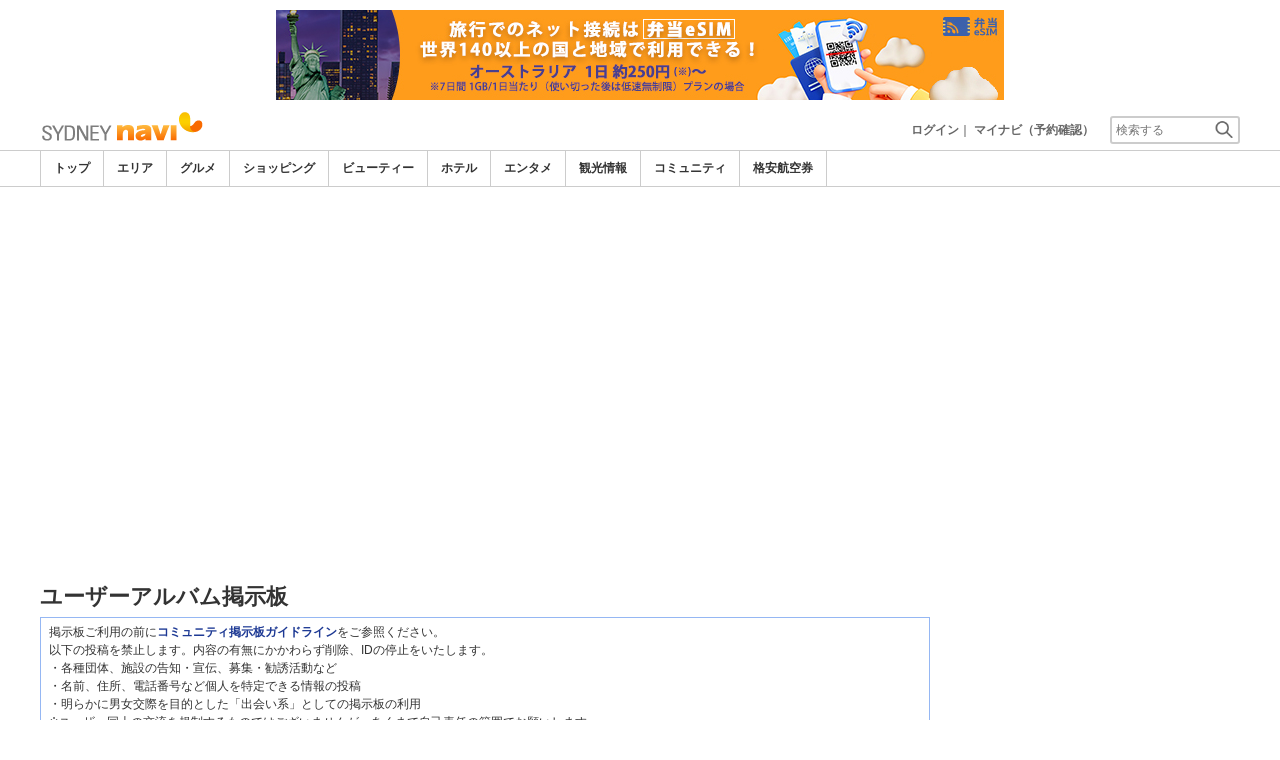

--- FILE ---
content_type: text/html
request_url: http://www.sydneynavi.com/communi/communi_list.php?board_type=album&view_type=album&view_stat=simple&categoryid=03&view_album=user
body_size: 11684
content:

<!DOCTYPE html>    
<html style="overflow-x:hidden;">
  <head>
    <meta http-equiv="Content-Type" content="text/html; charset=UTF-8">
    <meta charset="utf-8">
    <meta http-equiv="X-UA-Compatible" content="IE=edge">
    <meta name="viewport" content="width=device-width, initial-scale=1">
    
<!-- Google tag (gtag.js) -->
<script async src='https://www.googletagmanager.com/gtag/js?id=G-HHHFBH2JRX'></script>
<script>
  window.dataLayer = window.dataLayer || [];
  function gtag(){dataLayer.push(arguments);}
  gtag('js', new Date());
  gtag('config', 'G-HHHFBH2JRX');
</script>
    
    <!-- Bootstrap -->
	<link rel="stylesheet" href="/bootstrap/css/bootstrap.min.css">

    <!-- HTML5 Shim and Respond.js IE8 support of HTML5 elements and media queries -->
    <!-- WARNING: Respond.js doesn't work if you view the page via file:// -->
    <!--[if lt IE 9]>
    当サイトでは、快適に閲覧・ご利用していただくために、Internet Explorer 9以降のWebブラウザーを推奨しています。
      <script src="https://oss.maxcdn.com/libs/html5shiv/3.7.0/html5shiv.js"></script>
      <script src="https://oss.maxcdn.com/libs/respond.js/1.3.0/respond.min.js"></script>
    <![endif]-->
    <META HTTP-EQUIV="CACHE-CONTROL" CONTENT="NO-CACHE">
<title>総合掲示板　シドニーのコミュニティ・掲示板　－シドニーナビ</title>
    <link rel="shortcut icon" href="//imagef.sekainavi.com/simage/common/navi.ico"  type="image/x-icon">
<meta name="description" content="シドニーナビ総合掲示板。30万を超える会員ユーザーによるシドニーの口コミや旅行情報、投稿写真や記事を掲載。"> 

<meta name="keywords" content="掲示板,コミュニティ,口コミ,クチコミ,旅行,観光,写真,アルバム,シドニー" />
<meta name="robots" content="index, follow" /> 
<meta content="text/css" http-equiv="Content-Style-Type" />
<meta content="text/javascript" http-equiv="Content-Script-Type" />
<script src="/js/common/jquery-1.11.3.min.js"></script><SCRIPT LANGUAGE="JavaScript" SRC="/LAN/ja/js/common/99260131/common.js" type="text/javascript"> </SCRIPT> 
<SCRIPT LANGUAGE="JavaScript" SRC="/js/common/99260131/common.js" type="text/javascript"> </SCRIPT> 
<SCRIPT LANGUAGE="JavaScript" SRC="/common/AjaxDiv.js" type="text/javascript"> </SCRIPT> 
<SCRIPT LANGUAGE="JavaScript" SRC="/js/common/jqModal.js" type="text/javascript"> </SCRIPT> 
<SCRIPT LANGUAGE="JavaScript" SRC="/js/search/99260131/kwsearch.js" type="text/javascript"> </SCRIPT> 
 
    <link rel="stylesheet" href="/css/99260131/navi.css">
    <link rel="stylesheet"  href="/css/99260131/community_list.css"><link rel="stylesheet"  href="/css/99260131/userspot.css"><SCRIPT LANGUAGE="JavaScript" SRC="/common/AjaxDiv.js"> </SCRIPT><SCRIPT LANGUAGE="JavaScript" SRC="/js/search/99260131/shop_search.js"> </SCRIPT><SCRIPT LANGUAGE="JavaScript" SRC="/LAN/ja/js/communi/99260131/new_comment.js" type="text/javascript"> </SCRIPT> 
<SCRIPT LANGUAGE="JavaScript" SRC="/js/communi/99260131/new_comment.js" type="text/javascript"> </SCRIPT> 
<link rel="canonical"  href="https://www.sydneynavi.com/communi/communi_list.php?board_type=album&view_type=album&view_stat=simple&categoryid=03&view_album=user">
    <!-- lightbox start -->
    <script type="text/javascript" src="/common/Smarty/lightbox/js/scriptaculous.js?load=effects,builder"></script>
    <script type="text/javascript" src="/common/Smarty/lightbox/js/lightbox.js"></script>
    <!-- lightbox end -->
<script language='javascript' type='text/javascript'> 
</script> 

    <link rel="stylesheet"  href="/css/99260131/navir.css">
    <link rel="stylesheet" href="/css/99260131/res_header.css">
    <link rel="stylesheet" href="/css/99260131/res_ttop.css">
    <link rel="stylesheet" href="/css/99260131/res_list.css">
    <style  type='text/css'>
    #xs-go2top{position:fixed;bottom:20px; right:20px;z-index:99;}
    @media print{
        * {-webkit-print-color-adjust: exact; print-color-adjust: exact;}
    }
    .google_ad_mobile .adsbygoogle{width:100%; height:60px;}
    #ad_navi .ad_google_410 .adsbygoogle{width:468px; height:60px;}
    #ad_navi .ad_google_300 .adsbygoogle{width:240px; height:60px;}
    #aside .adsbygoogle{width:300px;}
    /* #gbnr_listt .adsbygoogle, #gbnr_listb .adsbygoogle{width:300px; height:250px; margin:auto;} */
	#gbnr_listt .adsbygoogle, #gbnr_listb .adsbygoogle{margin:auto;}
    div#gbnr_sidet{margin-bottom:10px;}
    #gad_header{margin-bottom:10px;}
    @media (max-width:991px){
        #gad_header{padding-right:0;}
    }
    @media (max-width:991px) and (min-width:768px){
        .sm_left_menu_on{padding:0!important;position:absolute;background-color:#fff;border:1px solid #CCCCCC;}
    }
    </style> 
	
	<script data-ad-client="ca-pub-8531283256606015" async src="https://pagead2.googlesyndication.com/pagead/js/adsbygoogle.js"></script>
    <script language='javascript'>
	/*
        (adsbygoogle = window.adsbygoogle || []).push({
        google_ad_client: "ca-pub-8531283256606015",
        enable_page_level_ads: true
        });
	*/
        var google_ad_url = '/common/ajax_page/google_ad.php?domain=sydney';
    </script> 
<script language='javascript'>var responsive_yn = 'Y';</script>
  </head>   

  <body style="overflow-x:hidden; margin:0;">
  <div class="visible-xs" id="xs-go2top"><img style="display:none;" src="//imagel.sekainavi.com/images/common/ico/Smp_grand_top4_03.png"></div>
  <div id="wrap_r">

    <div id="wrap_right_in" class="wrap_right_in" >
    <div class='visible-xs row' id='sm_head_banner_xs'></div>      <div id="head"  style="width:100%;"  >
<SCRIPT LANGUAGE="JavaScript" SRC="/js/common/lightpage.js" type="text/javascript"> </SCRIPT> 
<SCRIPT LANGUAGE="JavaScript" SRC="/LAN/ja/js/communi/99260131/communi.js" type="text/javascript"> </SCRIPT> 
<SCRIPT LANGUAGE="JavaScript" SRC="/js/communi/99260131/communi.js" type="text/javascript"> </SCRIPT> 
<SCRIPT LANGUAGE="JavaScript" SRC="/LAN/ja/js/common/99260131/member.js" type="text/javascript"> </SCRIPT> 
<SCRIPT LANGUAGE="JavaScript" SRC="/js/common/99260131/member.js" type="text/javascript"> </SCRIPT> 
<SCRIPT LANGUAGE="JavaScript">

                        var tm=new Date();
    					var rnd_time=0;
                        var res_yn = 'Y';
    					jQuery(function(){
                            rnd_time = tm.getTime();
    					    jQuery.ajax({
    					    	type: 'get', 
    							url : "/common/ajax_page/BannerCache.php?res_yn=Y&part=head&Navi=09&curr_category=10&t="+rnd_time
    				  		}).done(function(hdr_layer) {
    							if(hdr_layer != '') {
    
    								jQuery('#ad_navi').html(hdr_layer);
    
                                    if(jQuery('#sm_head_banner_xs').length > 0){
                                        hdr_layer = hdr_layer.replace(/google_ad_head/g, 'google_ad_mobile').replace(/ad_navi_l/g, '').replace(/ad_navi_r/g, '');
                                        jQuery('#sm_head_banner_xs').html(hdr_layer);
                                        //jQuery('#sm_head_banner_xs').children().children().attr('class','slist_pr_hbanner visible-xs');
    
                                        var mw;
                                        if(jQuery('#sm_head_banner_xs #himg_0').length > 0){
                                            jQuery('#sm_head_banner_xs #h_banner_0').attr('class','slist_pr_hbanner visible-xs');
                                            mw = jQuery('#sm_head_banner_xs #himg_0').attr('rel');
                                            jQuery('#sm_head_banner_xs #himg_0').attr('style','width:100%;max-width:'+mw+'px;height:60px;');
                                            jQuery('#sm_head_banner_xs .ad_navi_l').attr('style','');
                                        }
                                        if(jQuery('#sm_head_banner_xs #himg_1').length > 0){
                                            jQuery('#sm_head_banner_xs #h_banner_1').attr('class','slist_pr_hbanner visible-xs');
                                            mw = jQuery('#sm_head_banner_xs #himg_1').attr('rel');
                                            jQuery('#sm_head_banner_xs #himg_1').attr('style','width:100%;max-width:'+mw+'px;height:60px;');
                                            jQuery('#sm_head_banner_xs .ad_navi_r').attr('style','');
                                        }
                                        if(jQuery('#sm_head_banner_xs #h_banner_1').length > 0){ jQuery('#sm_head_banner_xs').append(jQuery('#sm_head_banner_xs #h_banner_1').remove()); }
                                        if(jQuery('#sm_head_banner_xs #himg_0').length > 0 && jQuery('#sm_head_banner_xs #himg_1').length > 0){
                                            var no = Math.round(Math.random());
                                            jQuery('#sm_head_banner_xs #h_banner_'+no).hide();
                                            jQuery('#sm_head_banner_xs #h_banner_'+no).removeClass('visible-xs');
                                        }
                                    }
    							}
                                if(res_yn == 'Y'){
                                    banner_head_loaded = true;
                                    setGoogleAd();
                                }
    						});
    					});			
    				
</SCRIPT>
<div id='ad_navi' class='hidden-xs'>
<div id='h_banner_0' class='ad_navi_l '  >
<div class='hidden-xs'><a href='https://kor.dosirakesim.com/?id=navijapan'><img src='//imagel.sekainavi.com/images/banner/sydney/image_factory/202402/sydney_AD20240221S0051_1708491250.jpg' onclick="Ad__Count('AD20240221S0051');"></a></div>
<div class='visible-xs' style='text-align:center'><a href='https://kor.dosirakesim.com/?id=navijapan'><img src='//imagel.sekainavi.com/images/banner/sydney/image_factory/202402/sydney_AD20240221S0052_1708491359.jpg'  onclick="Ad__Count('AD20240221S0051');"></a></div></div></div><link rel='shortcut icon' href='//imagel.sekainavi.com/simage/common/navi.ico'> 
       <div class="topheader"  >
      <p class="top_header_logo"  >
<a  href="https://www.sydneynavi.com" ><img src="//imagel.sekainavi.com/simage/common/logor/logo_sydney.gif"  alt="シドニー観光旅行ガイド　シドニーナビ"  ></a>
      </p> 
      <nav class="top_header_iconmenu"  >
<ul> 
<!-- NAVI_LOGIN_INFO START -->      <li >
<a href='https://www.sydneynavi.com/member/login.php' style='color: #666666;font-weight: bold;'>ログイン</a>｜

      </li> 
      <li >
<a href='https://my.sekainavi.com/member/login.php?fwd=/reserve_confirm/index.php?chk_rc_yn=Y' target='_blank' class='hidden-xs' style='color: #666666;font-weight: bold;'>マイナビ（予約確認）</a> 
<a href='https://my.sekainavi.com/member/login.php?fwd=/reserve_confirm/index.php?chk_rc_yn=Y' target='_blank' class='visible-xs' style='color: #666666;font-weight: bold;'>マイナビ</a> 

      </li> 
<!-- NAVI_LOGIN_INFO END -->      <li >
<a class="hidden-lg kwsrch_toggle"   href="javascript:void(0);" ><img src="//imagel.sekainavi.com/simage/search/ico/ico_header_search.png"  alt="検索"  ></a>
      </li> 
      <li >
<style type='text/css'>
			.header_navi {margin-bottom: 0px!important;}
			.topheader {overflow:visible!important;}
			#kw_list_s ul li {display: block!important;}
			#kw_list_s ul li span {
				background-color: inherit!important;
				width: inherit!important;
				height: inherit!important;
				font-size: inherit!important;
				text-align: inherit!important;
				font-weight: inherit!important;
				position: inherit!important;
				top: inherit!important;
				right: inherit!important;
				letter-spacing: inherit!important;
			}
			</style> 
    <form  name="form_keysearch_s"  id="form_keysearch_s"  method="get"   action="/search/n_search_total.php"   class="search_site_inline"  >
<input type="text" name="Keyword"  id="header_keysearch"    class="form_style header_ksearch visible-lg"   onkeyup="javascript:var e=window.evet || event;key_list(this, e.keyCode, 'kw_list_s');" onclick="javascript:var e=window.evet || event;key_list(this, 0, 'kw_list_s');stopEvent(e);" autocomplete='off' placeholder='検索する' onFocus="this.style.color='#000000';this.value=(this.value=='検索する')?'':this.value;" onkeypress='if(event.keyCode == 13) {send3(); return false;}'>      <div id="kw_list_s"  class="keywords"  style="top:30px;left:0px;background-color:#FFFFFF;border:1px solid #909DEC;width:140px;position:absolute;z-index:40;display:none;"  >

      </div> 
<input type="hidden" name="click_keyword"    >
    </form> 

      </li> 
</ul> 

      </nav> 

      </div> 
      <div id="key_search"  class="header_keysearch hidden-lg"  style="display:none"  >
   <form  name="side_form"  method="get"   action="/search/n_search_total.php"   class="search_site_inline"  >
<input type="text" name="Keyword"  id="searchh"    class="form_style"   onkeyup="javascript:var e=window.evet || event;key_list(this, e.keyCode, 'keywords');" onclick="javascript:var e=window.evet || event;key_list(this, 0, 'keywords');stopEvent(e);" autocomplete='off' placeholder='検索する' onkeypress='if(event.keyCode == 13) {send3(); return false;}'>      <div style="height:1px;width:232px;position:absolute;left:0px;top:0px;"  >
      <div id="keywords"  class="keywords"  style="top:20px;left:0px;text-align: left;background-color:#FFFFFF;border:1px solid #909DEC;width:218px;position:absolute;z-index:999;display:none;"  >

      </div> 

      </div> 
<input type="hidden" name="click_keyword"    >
    </form> 

      </div> 
      <div class="mainmheader"  >
      <div class="row"  >
      <div class="col-xs-12"  >
      <nav id="nav_menu_header_iconmenu"  class="header_navi"  >
      <ul id="gnb_navi"  >
      <li >
<a  href="https://www.sydneynavi.com/"  title="トップ" >トップ</a>
      </li> 
      <li >
<a  href="https://www.sydneynavi.com/area/"  title="エリア" >エリア</a>
      </li> 
      <li >
<a  href="https://www.sydneynavi.com/food/"  title="グルメ" >グルメ</a>
      </li> 
      <li >
<a  href="https://www.sydneynavi.com/shop/"  title="ショッピング" >ショッピング</a>
      </li> 
      <li >
<a  href="https://www.sydneynavi.com/beauty/"  title="ビューティー" >ビューティー</a>
      </li> 
      <li >
<a  href="https://www.sydneynavi.com/hotel/"  title="ホテル" >ホテル</a>
      </li> 
      <li >
<a  href="https://www.sydneynavi.com/play/"  title="エンタメ" >エンタメ</a>
      </li> 
      <li >
<a  href="https://www.sydneynavi.com/miru/"  title="観光情報" >観光情報</a>
      </li> 
      <li class="on"  >
<a  href="https://www.sydneynavi.com/communi/"  title="コミュニティ" >コミュニティ</a>
      </li> 
      <li >
<a  href='http://www.airmart.jp/engine/sydneynavi/' target='_blank'>格安航空券</a>
      </li> 

      </ul> 
      <p id="p_view_more_category"  class="more hidden-xs"  >
<a id="id_view_more_category"   href="#check"  title="もっと見る" >もっと見る▼</a>
      </p> 

      </nav> 

      </div> 

      </div> 

      </div> 
<SCRIPT LANGUAGE="JavaScript">

jQuery(function(){
    var $=jQuery;
	var a_category_title_array = new Array(); 
 a_category_title_array[0] = "<a  href='https://www.sydneynavi.com/'  title='トップ' >トップ</a>"; 
a_category_title_array[1] = "<a  href='https://www.sydneynavi.com/area/'  title='エリア' >エリア</a>"; 
a_category_title_array[2] = "<a  href='https://www.sydneynavi.com/food/'  title='グルメ' >グルメ</a>"; 
a_category_title_array[3] = "<a  href='https://www.sydneynavi.com/shop/'  title='ショッピング' >ショッピング</a>"; 
a_category_title_array[4] = "<a  href='https://www.sydneynavi.com/beauty/'  title='ビューティー' >ビューティー</a>"; 
a_category_title_array[5] = "<a  href='https://www.sydneynavi.com/hotel/'  title='ホテル' >ホテル</a>"; 
a_category_title_array[6] = "<a  href='https://www.sydneynavi.com/play/'  title='エンタメ' >エンタメ</a>"; 
a_category_title_array[7] = "<a  href='https://www.sydneynavi.com/miru/'  title='観光情報' >観光情報</a>"; 
a_category_title_array[8] = "<a  href='https://www.sydneynavi.com/communi/'  title='コミュニティ' >コミュニティ</a>"; 
a_category_title_array[9] = "<a  href='http://www.airmart.jp/engine/sydneynavi/' target='_blank'>格安航空券</a>"; 

	function getXYcoord(myimg) {
	   if ( document.layers ) return myimg;
	   var rd = { x:0 ,y:0 };
	   do { 
			rd.x += parseInt( myimg.offsetLeft );
			rd.y += parseInt( myimg.offsetTop );
			myimg = myimg.offsetParent;
	   } while ( myimg );
	   return rd;
	}

	var view_more_category = function(e) {

		if($('#gnb_navi_more').length > 0) {

			$('#gnb_navi_more').remove();
			$('#id_view_more_category').html('もっと見る▼');
		
		}else{
			
			var pos = getXYcoord(e.target);
			//alert(pos.x);

			var start_idx = 0;
			for(t=9;t<=(a_category_title_array.length);t++) {
				var li_left = $('#gnb_navi li:nth-of-type(' + t + ')').offset().left;
				//alert('t : '+t+' , li_left : '+(li_left-15));
				if(pos.x < (li_left - 15)) {
					start_idx = t - 2;
					break;
				}
			}

			var innerHtmlStr = "<ul class='gnb_navi_more' id='gnb_navi_more'>";
			for(k=start_idx;k<a_category_title_array.length;k++) {
				innerHtmlStr += '<li>' + a_category_title_array[k] + '</li>';
			}
			innerHtmlStr += '</ul>';

			$('#p_view_more_category').append(innerHtmlStr);

			$('#id_view_more_category').html('もっと見る▲');

		}

	}

	$('#id_view_more_category').click(view_more_category);

	MoreCategoryShowHide = function() {

		if($('#gnb_navi_more').length > 0) {
			$('#gnb_navi_more').remove();
			$('#id_view_more_category').html('もっと見る▼');
		}

		if($('#p_view_more_category').is(':visible')) {

			var offset_more = $('#id_view_more_category').offset();
			var offset_last = $('#gnb_navi li:last').offset();
			//alert('width : ' + width + ' , offset_more : ' + offset_more.left + ' , offset_last : ' + offset_last.left  );

			if(offset_more.left < (offset_last.left - 15)) {
				$('#id_view_more_category').css('visibility' , 'visible');
			}else{
				$('#id_view_more_category').css('visibility' , 'hidden');
			}

		}

	};


	$(window).resize(MoreCategoryShowHide);

	$(document).ready(function () {
		MoreCategoryShowHide();
	});


    $('.kwsrch_toggle').click(function(){
        if($('#key_search').is(':visible')){
            $('#key_search').hide();
        }else{
            $('#key_search').show();
            setTimeout(setKwListPos, 100);
        }
    });

	$.ajax({
		type: 'post',  
		url: '/common/UserNotice_ajax.php',  
		data: { param: 'GetUserNotice' }
	}).done(function(msg) {
		if(msg != '') {
            var notice = $.parseJSON(msg);
			if(notice.total > 0){
                $('#li_ico_header_comment').append('<span>' + notice.total+'</span>');
			}
		}
	});

}); 
 
</SCRIPT>

  <!-- header end -->

      </div> 
<script language=javascript>var is_maintop = false;</script>


<div class='visible-xs'><div class='google_ad_xs_head' style="width:320px;height:100px;padding:0; margin-left:calc(50% - 160px);margin-bottom:10px;"></div></div> 
 
<div id="wrap_l" class="col-xs-12">

        <div id='gad_header' class="row hidden-xs"><div style="width:728px;height:90px;position:relative; margin-left:calc(50% - 364px);" class="google_ad_head">
        </div></div>
        
<div class="row"> 
<div id="wrap_left_in" class="col-lg-12"   style="padding:0;" > 
       <div class="col-sm-12" style="padding:0;">
        <div id='contentr'> 

      <!-- title start -->
      <h1>ユーザーアルバム掲示板</h1>
      <div class='temporary_box_comm'> 掲示板ご利用の前に<strong><a href='/info/5026844'>コミュニティ掲示板ガイドライン</a></strong>をご参照ください。<br />
以下の投稿を禁止します。内容の有無にかかわらず削除、IDの停止をいたします。<br />
・各種団体、施設の告知・宣伝、募集・勧誘活動など<br />
・名前、住所、電話番号など個人を特定できる情報の投稿<br />
・明らかに男女交際を目的とした「出会い系」としての掲示板の利用<br />
※ユーザー同士の交流を規制するものではございませんが、あくまで自己責任の範囲でお願いします。</div>
      <form name='communi_form1' id='communi_form1' method='post' action='/communi/communi_list.php?board_type=album&view_type=album&view_stat=simple&page=1' onsubmit="communi_form1.search_ck.value=true;return communi_search_submit(this);">
      <input type='hidden' name='board_type' value='album'>
      <input type='hidden' name='page' value='1'>
      <input type='hidden' name='search_ck' value='false'>
      <input type='hidden' name='sort_key'>
      <input type='hidden' name='dir' value='communi'>
      <input type='hidden' name='date_flag' value='all'>
      <input type='hidden' name='categoryid' value='03'>
      <input type='hidden' name='view_type' value='album'>
      <input type='hidden' name='view_stat' value='simple'>
      <input type='hidden' name='view_album' value='user'>

      <!-- tab_menu start --> <ul  id='ctb_navibtn'   > 
<li  id='ctb_album'  ><a href='https://www.sydneynavi.com/communi/goods_search.php?board_type=album'>アルバムに投稿する</a></li> 
<li  id='ctb_general'  ><a href='https://www.sydneynavi.com/communi/communi_write.php?clear=1'>掲示板に投稿する</a></li> 
</ul> 
      <div id="info_board_tab"  class="ssearch_tab row"  >
      <div class="col-md-2 col-xs-4"  >
<a  href="/communi/communi_list.php?board_type=&view_type=topic&view_stat=simple" >全て</a>
      </div> 
      <div class="col-md-2 col-xs-4"  >
<a  href="/communi/communi_list.php?board_type=buzz&view_type=topic&view_stat=detail" >一般</a>
      </div> 
      <div class="col-md-2 col-xs-4"  >
<a  href="/communi/communi_list.php?board_type=remark_qna&view_type=topic&view_stat=detail" >口コミ・Ｑ＆Ａ</a>
      </div> 
      <div class="col-md-2 col-xs-4"  >
<a  href="/communi/communi_list.php?board_type=ex_lifestudy&view_type=topic&view_stat=detail" >交流・留学・生活</a>
      </div> 
      <div class="col-md-2 col-xs-4"  >
<a  href="/communi/communi_list.php?board_type=special_comment&view_type=topic&view_stat=detail" >スペシャル記事</a>
      </div> 
      <div class="col-md-2 col-xs-4"  >
<a class="on"   href="" >アルバム</a>
      </div> 

      </div> 

        <div class='search_obox'>
          <table border='0' cellspacing='0' cellpadding='0' class='search_obox_in'>
            <tbody>
            <tr>
              <td colspan='2'><ul class='search_obox_list'  id='communi_category_selection'   > 
<li   ><a href="javascript:communi_search('communi_form1', 'categoryid', '');">全てのテーマ</a> | </li> 
<li   ><strong>グルメ</strong> | </li> 
<li   ><a href="javascript:communi_search('communi_form1', 'categoryid', '04');">ショッピング</a> | </li> 
<li   ><a href="javascript:communi_search('communi_form1', 'categoryid', '05');">ビューティー</a> | </li> 
<li   ><a href="javascript:communi_search('communi_form1', 'categoryid', '06');">ホテル</a> | </li> 
<li   ><a href="javascript:communi_search('communi_form1', 'categoryid', '07');">エンタメ・プレイスポット</a> | </li> 
<li   ><a href="javascript:communi_search('communi_form1', 'categoryid', '08');">観光情報・交通</a> | </li> 
<li   ><a href="javascript:communi_search('communi_form1', 'categoryid', '09');">現地ツアー</a> | </li> 
<li   ><a href="javascript:communi_search('communi_form1', 'categoryid', '17');">旅の基本</a> | </li> 
<li   ><a href="javascript:communi_search('communi_form1', 'categoryid', '19');">その他</a></li> 
</ul> 

              </td>
            </tr>
            <tr><td colspan='2'>
              <div class='sobox_period_check col-sm-3 col-xs-12'>
                <input type='checkbox' name='period' id='period' onclick='select_date(this.form);' value='' ><label for='period'> 期間を指定する</label>
              </div>
              <div class='sobox_key_search col-sm-9 col-xs-12'>
                <table border='0' cellspacing='0' cellpadding='0'  class="sks_form">
            		<tbody>
                <tr id='date_period' style='display:none;'><td><div class='col-xs-12'><select name='f_year' class='spot_talk_search1'><option value='2000'>2000</option><option value='2001'>2001</option><option value='2002'>2002</option><option value='2003'>2003</option><option value='2004'>2004</option><option value='2005'>2005</option><option value='2006'>2006</option><option value='2007'>2007</option><option value='2008'>2008</option><option value='2009'>2009</option><option value='2010'>2010</option><option value='2011'>2011</option><option value='2012'>2012</option><option value='2013'>2013</option><option value='2014'>2014</option><option value='2015'>2015</option><option value='2016'>2016</option><option value='2017'>2017</option><option value='2018'>2018</option><option value='2019'>2019</option><option value='2020'>2020</option><option value='2021'>2021</option><option value='2022'>2022</option><option value='2023'>2023</option><option value='2024'>2024</option><option value='2025' selected>2025</option><option value='2026'>2026</option></select> 年 <select name='f_mon' class='spot_talk_search2'><option value='01'>01</option><option value='02' selected>02</option><option value='03'>03</option><option value='04'>04</option><option value='05'>05</option><option value='06'>06</option><option value='07'>07</option><option value='08'>08</option><option value='09'>09</option><option value='10'>10</option><option value='11'>11</option><option value='12'>12</option></select> 月	&nbsp;～&nbsp;    <br class='visible-xs'><select name='e_year' class='spot_talk_search4'><option value='2000'>2000</option><option value='2001'>2001</option><option value='2002'>2002</option><option value='2003'>2003</option><option value='2004'>2004</option><option value='2005'>2005</option><option value='2006'>2006</option><option value='2007'>2007</option><option value='2008'>2008</option><option value='2009'>2009</option><option value='2010'>2010</option><option value='2011'>2011</option><option value='2012'>2012</option><option value='2013'>2013</option><option value='2014'>2014</option><option value='2015'>2015</option><option value='2016'>2016</option><option value='2017'>2017</option><option value='2018'>2018</option><option value='2019'>2019</option><option value='2020'>2020</option><option value='2021'>2021</option><option value='2022'>2022</option><option value='2023'>2023</option><option value='2024'>2024</option><option value='2025'>2025</option><option value='2026' selected>2026</option></select> 年 <select name='e_mon' class='spot_talk_search5'><option value='01' selected>01</option><option value='02'>02</option><option value='03'>03</option><option value='04'>04</option><option value='05'>05</option><option value='06'>06</option><option value='07'>07</option><option value='08'>08</option><option value='09'>09</option><option value='10'>10</option><option value='11'>11</option><option value='12'>12</option></select> 月</div></td>
                </tr>
                <tr id='date_period2' style='display:none;'><td>
                  <input type='hidden' name='f_year2' value='2025'>
                  <input type='hidden' name='f_mon2' value='02'>
                  <input type='hidden' name='e_year2' value='2026'>
                  <input type='hidden' name='e_mon2' value='01'>
                  </td>
                </tr>
                <tr>

                  <td><div class='col-sm-9 col-xs-12'><select name='keyfield' class='spot_talk_search7'><option value='' selected>選択して下さい</option><option value='name'>投稿者</option><option value='content'>内容</option><option value='id'>ID</option><option value='spot'>スポット名</option></select>
                  <input type='text' name='keyword' class='spot_talk_search8' value='検索期間は最大1年間となります' onclick="this.value=''; this.style.color='#000000'; " />
                  </div>
                  <div class='col-sm-3 col-xs-12'>
                  <a class="shm_btn_search" href="javascript:void(0);" onclick='javascript:if(communi_form1.onsubmit() == undefined){communi_form1.submit();}' >検索する</a>
                  </div>
                  </td>
                </tr></tbody></table>
              </div>
                </td>
            </tr>
            </tbody>
          </table>
        </div>
      <!-- tab_menu end -->
      <input type='hidden' name='total_cnt' value='12'>
      </form><div id='gbnr_listt' class='visible-xs' style='margin-bottom:20px;'></div>
      <div class='ctb_list'>
        <ul id='ctb_list2' style='display:none; width:635px; text-align:center; color:#333333; font-size:12px;'><strong>読み込み中...</strong></ul><ul class='ctb_number'  id='ctb_number'   > 
<li   >写真：<span class='normal_bold'>12枚</span></li> 
</ul> 
<ul class='change_mode_com1'  id='set_view_mode'   > 
<li class='change_mode_on'   >写真</li> 
<li   ><a href="javascript:change_view('communi_form1', 'album', 'store', '', 'album', 'communi');">スポット</a></li> 
</ul> 
<ul class='ctb_img_mode'  id='set_img_mode'   > 
<li class='on'   ><img src='//imagef.sekainavi.com/simage/common/ico/icon_list_img_on.gif' alt='サムネイル表示'></li> 
<li   ><a href="javascript:change_view('communi_form1', 'album', 'album', 'detail');"><img src='//imagef.sekainavi.com/simage/common/ico/icon_one_img.gif' alt='一覧表示'></a></li> 
</ul> 

      </div>
    <div id='board_layer'>
      <div id='board_all' class='board_all'><!--com_album_list start -->
                                         <div class='row'> 
                <div class="col-md-2 col-xs-4"> 
                                                <div> 
 <a rev="<ul class='imgdeta_links'    > 
<li   ><a target='_blank' href='//imagel.sekainavi.com/images/communi/sydney/album/74031a1862d58c71.jpg'>この写真の元画像を見る</a></li> 
<li   >　|　<a href='/food/126/'>スポット紹介を見る</a>　</li> 
</ul> 
" rel='lightbox[album_list]' title="<p id='text'>お店のカード（裏）</p><span>ぷよぷよ前田　<a href='https://my.sekainavi.com/00318024/' target='_win'>投稿履歴を見る</a></span>"  href='//imagel.sekainavi.com/images/communi/sydney/album/74031a1862d58c71_S.jpg'><div style="background-image:url(//imagel.sekainavi.com/images/communi/sydney/album/74031a1862d58c71_S2.jpg);" alt="お店のカード（裏）" title="お店のカード（裏）"> </div></a>                    </div>
                                               <div class='com_album_list_s'>
					         <ul    > 
<li class='ico'   ><img src='//imagef.sekainavi.com/simage/common/ico_category/category_ico_03.gif' class='ico' alt='グルメ'>&nbsp;アイム・アンガス・ステーキハウス</li> 
<li class='text01'   >ぷよぷよ前田</li> 
<li class='text04'   >2013-09-28</li> 
</ul> 

                                               </div>
                                             </div>                <div class="col-md-2 col-xs-4"> 
                                                <div> 
 <a rev="<ul class='imgdeta_links'    > 
<li   ><a target='_blank' href='//imagel.sekainavi.com/images/communi/sydney/album/5808dd878dfa15dd.jpg'>この写真の元画像を見る</a></li> 
<li   >　|　<a href='/food/126/'>スポット紹介を見る</a>　</li> 
</ul> 
" rel='lightbox[album_list]' title="<p id='text'>お店のカード（表）です。</p><span>ぷよぷよ前田　<a href='https://my.sekainavi.com/00318024/' target='_win'>投稿履歴を見る</a></span>"  href='//imagel.sekainavi.com/images/communi/sydney/album/5808dd878dfa15dd_S.jpg'><div style="background-image:url(//imagel.sekainavi.com/images/communi/sydney/album/5808dd878dfa15dd_S2.jpg);" alt="お店のカード（表）です。" title="お店のカード（表）です。"> </div></a>                    </div>
                                               <div class='com_album_list_s'>
					         <ul    > 
<li class='ico'   ><img src='//imagef.sekainavi.com/simage/common/ico_category/category_ico_03.gif' class='ico' alt='グルメ'>&nbsp;アイム・アンガス・ステーキハウス</li> 
<li class='text01'   >ぷよぷよ前田</li> 
<li class='text04'   >2013-09-28</li> 
</ul> 

                                               </div>
                                             </div>                <div class="col-md-2 col-xs-4"> 
                                                <div> 
 <a rev="<ul class='imgdeta_links'    > 
<li   ><a target='_blank' href='//imagel.sekainavi.com/images/communi/sydney/album/53508c179ec765f6.jpg'>この写真の元画像を見る</a></li> 
<li   >　|　<a href='/food/128/'>スポット紹介を見る</a>　</li> 
</ul> 
" rel='lightbox[album_list]' title="<p id='text'></p><span>ぷよぷよ前田　<a href='https://my.sekainavi.com/00318024/' target='_win'>投稿履歴を見る</a></span>"  href='//imagel.sekainavi.com/images/communi/sydney/album/53508c179ec765f6_S.jpg'><div style="background-image:url(//imagel.sekainavi.com/images/communi/sydney/album/53508c179ec765f6_S2.jpg);" alt="パイ・フェイス" title="パイ・フェイス"> </div></a>                    </div>
                                               <div class='com_album_list_s'>
					         <ul    > 
<li class='ico'   ><img src='//imagef.sekainavi.com/simage/common/ico_category/category_ico_03.gif' class='ico' alt='グルメ'>&nbsp;パイ・フェイス</li> 
<li class='text01'   >ぷよぷよ前田</li> 
<li class='text04'   >2013-09-27</li> 
</ul> 

                                               </div>
                                             </div><div class="clearfix visible-xs-block"></div>                <div class="col-md-2 col-xs-4"> 
                                                <div> 
 <a rev="<ul class='imgdeta_links'    > 
<li   ><a target='_blank' href='//imagel.sekainavi.com/images/communi/sydney/album/3e8428560ecef3e1.jpg'>この写真の元画像を見る</a></li> 
<li   >　|　<a href='/food/128/'>スポット紹介を見る</a>　</li> 
</ul> 
" rel='lightbox[album_list]' title="<p id='text'>２種類を試してみました。</p><span>ぷよぷよ前田　<a href='https://my.sekainavi.com/00318024/' target='_win'>投稿履歴を見る</a></span>"  href='//imagel.sekainavi.com/images/communi/sydney/album/3e8428560ecef3e1_S.jpg'><div style="background-image:url(//imagel.sekainavi.com/images/communi/sydney/album/3e8428560ecef3e1_S2.jpg);" alt="２種類を試してみました。" title="２種類を試してみました。"> </div></a>                    </div>
                                               <div class='com_album_list_s'>
					         <ul    > 
<li class='ico'   ><img src='//imagef.sekainavi.com/simage/common/ico_category/category_ico_03.gif' class='ico' alt='グルメ'>&nbsp;パイ・フェイス</li> 
<li class='text01'   >ぷよぷよ前田</li> 
<li class='text04'   >2013-09-27</li> 
</ul> 

                                               </div>
                                             </div>                <div class="col-md-2 col-xs-4"> 
                                                <div> 
 <a rev="<ul class='imgdeta_links'    > 
<li   ><a target='_blank' href='//imagel.sekainavi.com/images/communi/sydney/album/23b3e71170e94d4f.jpg'>この写真の元画像を見る</a></li> 
<li   >　|　<a href='/food/128/'>スポット紹介を見る</a>　</li> 
</ul> 
" rel='lightbox[album_list]' title="<p id='text'>セットメニューです。
単品より、お徳！</p><span>ぷよぷよ前田　<a href='https://my.sekainavi.com/00318024/' target='_win'>投稿履歴を見る</a></span>"  href='//imagel.sekainavi.com/images/communi/sydney/album/23b3e71170e94d4f_S.jpg'><div style="background-image:url(//imagel.sekainavi.com/images/communi/sydney/album/23b3e71170e94d4f_S2.jpg);" alt="セットメニューです。
単品より、お徳！" title="セットメニューです。
単品より、お徳！"> </div></a>                    </div>
                                               <div class='com_album_list_s'>
					         <ul    > 
<li class='ico'   ><img src='//imagef.sekainavi.com/simage/common/ico_category/category_ico_03.gif' class='ico' alt='グルメ'>&nbsp;パイ・フェイス</li> 
<li class='text01'   >ぷよぷよ前田</li> 
<li class='text04'   >2013-09-27</li> 
</ul> 

                                               </div>
                                             </div>                <div class="col-md-2 col-xs-4"> 
                                                <div> 
 <a rev="<ul class='imgdeta_links'    > 
<li   ><a target='_blank' href='//imagel.sekainavi.com/images/communi/sydney/album/040e7f1fa914732e.jpg'>この写真の元画像を見る</a></li> 
<li   >　|　<a href='/food/128/'>スポット紹介を見る</a>　</li> 
</ul> 
" rel='lightbox[album_list]' title="<p id='text'></p><span>ぷよぷよ前田　<a href='https://my.sekainavi.com/00318024/' target='_win'>投稿履歴を見る</a></span>"  href='//imagel.sekainavi.com/images/communi/sydney/album/040e7f1fa914732e_S.jpg'><div style="background-image:url(//imagel.sekainavi.com/images/communi/sydney/album/040e7f1fa914732e_S2.jpg);" alt="パイ・フェイス" title="パイ・フェイス"> </div></a>                    </div>
                                               <div class='com_album_list_s'>
					         <ul    > 
<li class='ico'   ><img src='//imagef.sekainavi.com/simage/common/ico_category/category_ico_03.gif' class='ico' alt='グルメ'>&nbsp;パイ・フェイス</li> 
<li class='text01'   >ぷよぷよ前田</li> 
<li class='text04'   >2013-09-27</li> 
</ul> 

                                               </div>
                                             </div>
                                         </div>
                                         <div class='row'> 
                <div class="col-md-2 col-xs-4"> 
                                                <div> 
 <a rev="<ul class='imgdeta_links'    > 
<li   ><a target='_blank' href='//imagel.sekainavi.com/images/communi/sydney/album/dd8b318d4a3a89c7.jpg'>この写真の元画像を見る</a></li> 
<li   >　|　<a href='/food/128/'>スポット紹介を見る</a>　</li> 
</ul> 
" rel='lightbox[album_list]' title="<p id='text'></p><span>ぷよぷよ前田　<a href='https://my.sekainavi.com/00318024/' target='_win'>投稿履歴を見る</a></span>"  href='//imagel.sekainavi.com/images/communi/sydney/album/dd8b318d4a3a89c7_S.jpg'><div style="background-image:url(//imagel.sekainavi.com/images/communi/sydney/album/dd8b318d4a3a89c7_S2.jpg);" alt="パイ・フェイス" title="パイ・フェイス"> </div></a>                    </div>
                                               <div class='com_album_list_s'>
					         <ul    > 
<li class='ico'   ><img src='//imagef.sekainavi.com/simage/common/ico_category/category_ico_03.gif' class='ico' alt='グルメ'>&nbsp;パイ・フェイス</li> 
<li class='text01'   >ぷよぷよ前田</li> 
<li class='text04'   >2013-09-27</li> 
</ul> 

                                               </div>
                                             </div>                <div class="col-md-2 col-xs-4"> 
                                                <div> 
 <a rev="<ul class='imgdeta_links'    > 
<li   ><a href='/food/67/remark/191'>この写真の本文を見る</a>　|　</li> 
<li   ><a target='_blank' href='//imagel.sekainavi.com/images/communi/sydney/03/67/ffef2cd9f8163194.jpg'>この写真の元画像を見る</a></li> 
<li   >　|　<a href='/food/67/'>スポット紹介を見る</a>　</li> 
</ul> 
" rel='lightbox[album_list]' title="<p id='text'>スクランブルエッグ</p><span>mkyshoko　<a href='https://my.sekainavi.com/00302079/' target='_win'>投稿履歴を見る</a></span>"  href='//imagel.sekainavi.com/images/communi/sydney/03/67/ffef2cd9f8163194_S.jpg'><div style="background-image:url(//imagel.sekainavi.com/images/communi/sydney/03/67/ffef2cd9f8163194_S2.jpg);" alt="スクランブルエッグ" title="スクランブルエッグ"> </div></a>                    </div>
                                               <div class='com_album_list_s'>
					         <ul    > 
<li class='ico'   ><img src='//imagef.sekainavi.com/simage/common/ico_category/category_ico_03.gif' class='ico' alt='グルメ'>&nbsp;ビルズ  サリー・ヒルズ店</li> 
<li class='text01'   >mkyshoko</li> 
<li class='text04'   >2010-04-26</li> 
</ul> 

                                               </div>
                                             </div>                <div class="col-md-2 col-xs-4"> 
                                                <div> 
 <a rev="<ul class='imgdeta_links'    > 
<li   ><a href='/food/67/remark/189'>この写真の本文を見る</a>　|　</li> 
<li   ><a target='_blank' href='//imagel.sekainavi.com/images/communi/sydney/03/67/b01c248b98d95ebc.jpg'>この写真の元画像を見る</a></li> 
<li   >　|　<a href='/food/67/'>スポット紹介を見る</a>　</li> 
</ul> 
" rel='lightbox[album_list]' title="<p id='text'>コーンフリッター</p><span>doyou3　<a href='https://my.sekainavi.com/00094888/' target='_win'>投稿履歴を見る</a></span>"  href='//imagel.sekainavi.com/images/communi/sydney/03/67/b01c248b98d95ebc_S.jpg'><div style="background-image:url(//imagel.sekainavi.com/images/communi/sydney/03/67/b01c248b98d95ebc_S2.jpg);" alt="コーンフリッター" title="コーンフリッター"> </div></a>                    </div>
                                               <div class='com_album_list_s'>
					         <ul    > 
<li class='ico'   ><img src='//imagef.sekainavi.com/simage/common/ico_category/category_ico_03.gif' class='ico' alt='グルメ'>&nbsp;ビルズ  サリー・ヒルズ店</li> 
<li class='text01'   >doyou3</li> 
<li class='text04'   >2010-04-05</li> 
</ul> 

                                               </div>
                                             </div><div class="clearfix visible-xs-block"></div>                <div class="col-md-2 col-xs-4"> 
                                                <div> 
 <a rev="<ul class='imgdeta_links'    > 
<li   ><a href='/food/67/remark/189'>この写真の本文を見る</a>　|　</li> 
<li   ><a target='_blank' href='//imagel.sekainavi.com/images/communi/sydney/03/67/b1678ddf644b2106.jpg'>この写真の元画像を見る</a></li> 
<li   >　|　<a href='/food/67/'>スポット紹介を見る</a>　</li> 
</ul> 
" rel='lightbox[album_list]' title="<p id='text'>リコッタパンケーキ</p><span>doyou3　<a href='https://my.sekainavi.com/00094888/' target='_win'>投稿履歴を見る</a></span>"  href='//imagel.sekainavi.com/images/communi/sydney/03/67/b1678ddf644b2106_S.jpg'><div style="background-image:url(//imagel.sekainavi.com/images/communi/sydney/03/67/b1678ddf644b2106_S2.jpg);" alt="リコッタパンケーキ" title="リコッタパンケーキ"> </div></a>                    </div>
                                               <div class='com_album_list_s'>
					         <ul    > 
<li class='ico'   ><img src='//imagef.sekainavi.com/simage/common/ico_category/category_ico_03.gif' class='ico' alt='グルメ'>&nbsp;ビルズ  サリー・ヒルズ店</li> 
<li class='text01'   >doyou3</li> 
<li class='text04'   >2010-04-05</li> 
</ul> 

                                               </div>
                                             </div>                <div class="col-md-2 col-xs-4"> 
                                                <div> 
 <a rev="<ul class='imgdeta_links'    > 
<li   ><a href='/food/67/remark/189'>この写真の本文を見る</a>　|　</li> 
<li   ><a target='_blank' href='//imagel.sekainavi.com/images/communi/sydney/03/67/8fadf05e72e16b21.jpg'>この写真の元画像を見る</a></li> 
<li   >　|　<a href='/food/67/'>スポット紹介を見る</a>　</li> 
</ul> 
" rel='lightbox[album_list]' title="<p id='text'>ラテ</p><span>doyou3　<a href='https://my.sekainavi.com/00094888/' target='_win'>投稿履歴を見る</a></span>"  href='//imagel.sekainavi.com/images/communi/sydney/03/67/8fadf05e72e16b21_S.jpg'><div style="background-image:url(//imagel.sekainavi.com/images/communi/sydney/03/67/8fadf05e72e16b21_S2.jpg);" alt="ラテ" title="ラテ"> </div></a>                    </div>
                                               <div class='com_album_list_s'>
					         <ul    > 
<li class='ico'   ><img src='//imagef.sekainavi.com/simage/common/ico_category/category_ico_03.gif' class='ico' alt='グルメ'>&nbsp;ビルズ  サリー・ヒルズ店</li> 
<li class='text01'   >doyou3</li> 
<li class='text04'   >2010-04-05</li> 
</ul> 

                                               </div>
                                             </div>
                                         </div><!--com_album_list end --></div>
      <div id='paging'><form name='PageIng_form' method='post' action='/communi/communi_list.php?board_type=album&view_type=album&view_stat=simple&page=1'> 
<input type='hidden' name='page' value='1'> 
<input type='hidden' name='list_cnt' value='48'> 
<input type='hidden' name='categoryid' value='03'> 
<input type='hidden' name='period' value=''> 
<input type='hidden' name='f_year' value='2000'> 
<input type='hidden' name='f_mon' value='01'> 
<input type='hidden' name='e_year' value='2026'> 
<input type='hidden' name='e_mon' value='01'> 
<input type='hidden' name='f_year2' value=''> 
<input type='hidden' name='f_mon2' value=''> 
<input type='hidden' name='e_year2' value=''> 
<input type='hidden' name='e_mon2' value=''> 
<input type='hidden' name='keyfield' value=''> 
<input type='hidden' name='keyword' value=''> 
<input type='hidden' name='sort_key' value='ALBUM_REPORT_DT'> 
<input type='hidden' name='search_ck' value='false'> 
<input type='hidden' name='view_stat' value='simple'> 
<input type='hidden' name='date_flag' value='all'> 
<input type='hidden' name='view_album' value='user'> 

        <div id='list_num_box'>  
          <div class='list_num_box1'><ul    > 
<li   >1</li> 
</ul> 

          </div>
        </div>
    		<script language='javascript'>
    		<!--
    		function go_page(page){
    			if(typeof user_go_page == 'function'){
    				user_go_page(page);
    				return;
    			}
    			var form = document.PageIng_form;
    
    			form.action = form.action.replace(/page=[\d]+/, 'page='+page);
    			form.page.value = page;
    			form.submit();
    		}
    		//-->
    		</script></form> 
</div></div>
      <!-- spot_talk_search start --> 
      <div class='comm_space'></div> 
      <div class='spot_talk_search'></div>
      <!-- spot_talk_search end -->
    <style>
                        .tpl_bot_ad{width:605px; margin:0 auto;}
                        @media (max-width: 991px){.tpl_bot_ad{width:300px !important;}}
                    </style>
                <div style='width:100%; height:250px;margin-bottom:10px;overflow:hidden;'><div class='tpl_bot_ad'>
                    <div style='width:300px;height:250px;float:left;margin-bottom:5px;'>
<script async src="//pagead2.googlesyndication.com/pagead/js/adsbygoogle.js"></script>
<ins class="adsbygoogle"
     style="display:block"
     data-ad-client="ca-pub-8531283256606015"
     data-ad-region="BOTTOM"
     data-ad-slot="7592206884"
     data-ad-format="rectangle"></ins>
<script>
(adsbygoogle = window.adsbygoogle || []).push({});
</script>        
        </div><div style='width:300px;height:250px;float:left;margin:0 0 5px 5px;' class='google_ad_bot hidden-xs hidden-sm'>&nbsp;</div></div></div> </div><!-- before new side --> 
<div id="aside">
<div class='row' style='margin:0;'>
<div class='col-md-12  hidden-xs' style='padding:0;'>

<div id='gbnr_sidet'></div><SCRIPT LANGUAGE="JavaScript" SRC="/js/search/99260131/side_reserve_js.js" type="text/javascript"> </SCRIPT> 
</div>
<div class='col-md-12' style='padding:0;'>
                                                                                                
           <div id='gbnr_sideb' class='hidden-xs'></div></div> <!-- col-... end -->
</div> <!-- row end -->
</div> <!-- aside end -->
</div><!-- after new side --> 
</div>  <!--  class wrap_left_in --> </div> 
</div> <!-- div wrap_l --><div class='row'>
	<div id='container_bot' class='col-sm-12' style='padding-right:0;padding-left:0;'> 
<div id="footer" class="hidden-xs"><div id="fotter_box">

<ul class="footer_list"> 
<!-- カテゴリーリンクここから -->
  <li><a href="https://www.sydneynavi.com/">シドニーナビTOP</a> |</li>
  <li><a href="https://www.sydneynavi.com/area/">エリア</a> |</li>
  <li><a href="https://www.sydneynavi.com/food/">グルメ</a> |</li>
  <li><a href="https://www.sydneynavi.com/shop/">ショッピング</a> |</li>
  <li><a href="https://www.sydneynavi.com/beauty/">ビューティー</a> |</li>
  <li><a href="https://www.sydneynavi.com/hotel/">シドニーホテル</a> |</li>
  <li><a href="https://www.sydneynavi.com/play/">エンタメ</a> |</li>
  <li> <a href="https://www.sydneynavi.com/miru/">シドニー観光・名所</a> |</li>
  <li> <a href="https://www.sydneynavi.com/communi/">コミュニティ・掲示板</a></li>
</ul>
<!-- カテゴリーリンクここまで -->
<br />

</div>

<address>
 Copyright(c)2008-2024sydneynavi.com.All Rights Reserved. 
</address>
<!-- infoリンクここから -->
<ul class="footer_list"> 
  <li><a href="http://www.sekainavi.com/">世界のナビ</a> |</li>
  <li><a href="https://www.sydneynavi.com/info/5022334">運営会社</a> |</li>
  <li><a href="https://www.sekainavi.com/terms" rel="nofollow" target="_blank">利用規約</a> |</li>
  <li><a href="https://www.sekainavi.com/privacy" rel="nofollow">プライバシーポリシー</a> |</li>
  <li>予約規約(<a class='lbOn' href='/hotel/ean_reserve/ean_reserve_form_rule.html'>ホテル</a>) |</li>
  <li><a href="https://www.sekainavi.com/ad">広告掲載について</a> |</li>
  <li><a href="https://www.sekainavi.com/use_photos">写真コンテンツ販売</a> |</li>
  <li><a href="mailto:webmaster@sydney.navi.com">お問合わせ</a></li>
</ul>
<!-- infoリンクここまで -->
</div><div id="s_footer" class="visible-xs">    <fotmenus class='site_footer'>
<ul class='top_footer2'>
<li><a title='login status' href='https://www.sydneynavi.com/member/login.php'>ログイン</a></li>
</ul></fotmenus> 
    <themes class='site_footer'>      <ul >
      <li >
<a  href="https://www.sydneynavi.com/area/" >エリア</a>
      </li> 
      <li >
<a  href="https://www.sydneynavi.com/food/" >グルメ</a>
      </li> 
      <li >
<a  href="https://www.sydneynavi.com/shop/" >ショッピング</a>
      </li> 
      <li >
<a  href="https://www.sydneynavi.com/beauty/" >ビューティー</a>
      </li> 

      </ul> 
      <ul class="top_footer2"  >
      <li >
<a  href="https://www.sydneynavi.com/hotel/" >ホテル</a>
      </li> 
      <li >
<a  href="https://www.sydneynavi.com/play/" >エンタメ</a>
      </li> 
      <li >
<a  href="https://www.sydneynavi.com/miru/" >観光情報</a>
      </li> 

      </ul> 
</themes><footer class="site_footer">
      <ul>
        <li><a href="http://sydney.navi.com/info/5022334">運営会社</a></li>
        <li><a href="https://www.sekainavi.com/terms" rel="nofollow" target="_blank">利用規約</a></li></ul>
<ul>
        <li>予約規約 (<a href='http://sydney.navi.com/hotel/ean_reserve/ean_reserve_form_rule.html?mode=xs' target="_blank">ホテル</a>)</li>
      </ul>
      <ul>
        <li><a href="https://www.sekainavi.com/privacy" rel="nofollow">プライバシーポリシー</a></li>
        <li><a href="mailto:webmaster@sydney.navi.com">お問合せ</a></li>
      </ul>
      <p class="copyright"><small>Copyright(c)2008-2024 sydneynavi.com.All Rights Reserved. </small></p>
    </footer></div></div></div> 
 </div> <!-- div wrap_right_in -->
    </div> <!-- end of wrap_r --> 
    <div id='site_url' style='display:none;'>/communi/communi_list.php?board_type=album&view_type=album&view_stat=simple&categoryid=03&view_album=user</div>
    <iframe name='login_proc' id='login_proc' width='0' height='0' valign='top' frameborder='0' vspace='0' hspace='0' marginheight='0' marginwidth='0' scrolling='no' align='right'></iframe>
    <iframe name="ad_proc" frameborder="0" width="0" height="0" marginwidth="0" marginheight="0" scrolling="no"  src="/common/html/blank.html"></iframe>
    <form action="/frame/advertise_count.php" method=post name=form_count>
      <INPUT TYPE="hidden" NAME="ad_no">
    </form>
    <script language="javascript"  type="text/javascript">
    function Ad__Count(no) {
      document.form_count.ad_no.value = no;
      document.form_count.target = "ad_proc";
      document.form_count.action = "/frame/advertise_count.php?ad_no="+no;
      document.form_count.submit();
    }
    </script>
<SCRIPT LANGUAGE="JavaScript" SRC="/bootstrap/js/bootstrap.min.js" type="text/javascript"> </SCRIPT> 
<div id='div_lp_ajax'></div>
 

<style type='text/css'>
.class_sticky_side {
	position: fixed;
	top: 0;
	margin-bottom:200px;
}
</style> 
 <SCRIPT LANGUAGE="JavaScript">

jQuery(function(){
    var $=jQuery;

	var s_offset = null;
	var c_offset = null;

	side_sticky_banner = function() {

		var slide_obj = $('#gbnr_sideb');
		if(slide_obj.length > 0) {
			if(s_offset == null) {
				s_offset = slide_obj.offset().top;
				c_offset = $('#container_bot').offset().top;
			}
			
			if(window.pageYOffset > s_offset && (window.pageYOffset + 600)  < c_offset) {
				slide_obj.addClass('class_sticky_side');
			}else{
				slide_obj.removeClass('class_sticky_side');		
			}
		}

	};
	
	$(window).scroll(side_sticky_banner);

}); 
 
</SCRIPT>
</body> 
 </html>

--- FILE ---
content_type: text/html; charset=utf-8
request_url: https://www.google.com/recaptcha/api2/aframe
body_size: 264
content:
<!DOCTYPE HTML><html><head><meta http-equiv="content-type" content="text/html; charset=UTF-8"></head><body><script nonce="5_Estm7wgbgNDit-gfpThA">/** Anti-fraud and anti-abuse applications only. See google.com/recaptcha */ try{var clients={'sodar':'https://pagead2.googlesyndication.com/pagead/sodar?'};window.addEventListener("message",function(a){try{if(a.source===window.parent){var b=JSON.parse(a.data);var c=clients[b['id']];if(c){var d=document.createElement('img');d.src=c+b['params']+'&rc='+(localStorage.getItem("rc::a")?sessionStorage.getItem("rc::b"):"");window.document.body.appendChild(d);sessionStorage.setItem("rc::e",parseInt(sessionStorage.getItem("rc::e")||0)+1);localStorage.setItem("rc::h",'1769803277936');}}}catch(b){}});window.parent.postMessage("_grecaptcha_ready", "*");}catch(b){}</script></body></html>